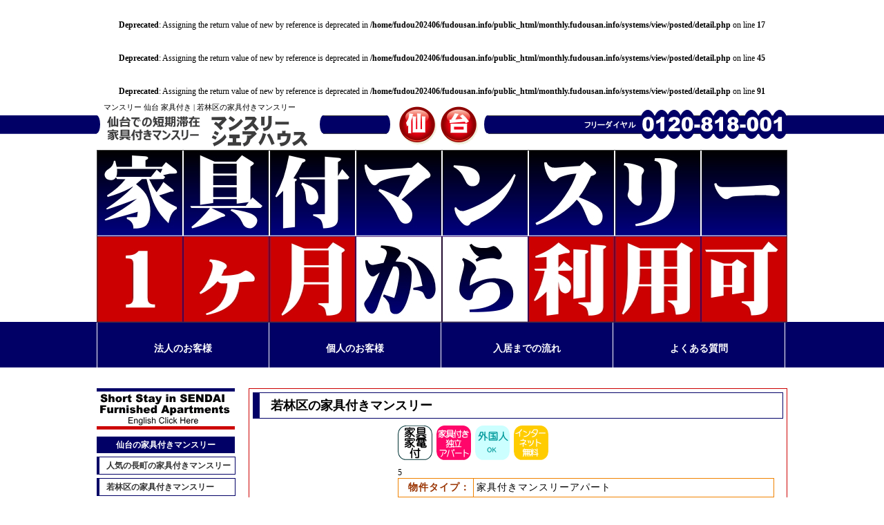

--- FILE ---
content_type: text/html;charset=utf-8
request_url: http://monthly.fudousan.info/posted/detail.php?sc=1&id=8
body_size: 3663
content:
<br />
<b>Deprecated</b>:  Assigning the return value of new by reference is deprecated in <b>/home/fudou202406/fudousan.info/public_html/monthly.fudousan.info/systems/view/posted/detail.php</b> on line <b>17</b><br />
<br />
<b>Deprecated</b>:  Assigning the return value of new by reference is deprecated in <b>/home/fudou202406/fudousan.info/public_html/monthly.fudousan.info/systems/view/posted/detail.php</b> on line <b>45</b><br />
<br />
<b>Deprecated</b>:  Assigning the return value of new by reference is deprecated in <b>/home/fudou202406/fudousan.info/public_html/monthly.fudousan.info/systems/view/posted/detail.php</b> on line <b>91</b><br />
<!DOCTYPE html PUBLIC "-//W3C//DTD XHTML 1.0 Transitional//EN" "http://www.w3.org/TR/xhtml1/DTD/xhtml1-transitional.dtd">
<html xmlns="http://www.w3.org/1999/xhtml" xml:lang="ja" lang="ja">
<head>
<meta http-equiv="Content-Type" content="text/html; charset=utf-8" />
<meta http-equiv="Content-Style-Type" content="text/css" />
<title>マンスリー 仙台 家具付き | 若林区の家具付きマンスリー</title>
<meta name="keywords" content="マンスリー,家具付き,若林区の家具付きマンスリー" />
<meta name="description" content="マンスリー 仙台 家具付き 若林区の家具付きマンスリー" />
<base href="http://monthly.fudousan.info/" />
<link rel="shortcut icon" href="favicon.ico" type="image/vnd.microsoft.icon" /> 
<link rel="icon" href="favicon.ico" type="image/vnd.microsoft.icon" />
    <link rel="stylesheet" type="text/css" href="css/style_utf8.css" />
                <link rel="stylesheet" href="js/lightbox/css/lightbox.css" type="text/css" />
            <script type="text/javascript" src="js/base.js"></script>
                <script type="text/javascript" src="js/lightbox/js/prototype.js"></script>
        <script type="text/javascript" src="js/lightbox/js/scriptaculous.js?load=effects,builder"></script>
        <script type="text/javascript" src="js/lightbox/js/lightbox.js"></script>
        <!--アクセス解析用タグ ページ名はTITLEタグから自動で引用します//-->
<script type="text/javascript">
//<![CDATA[
document.write("<img src='http://monthly.fudousan.info/acc/acclog.cgi?");
document.write("referrer="+parent.document.referrer+"&");
document.write("width="+screen.width+"&");
document.write("height="+screen.height+"&");
document.write("color="+screen.colorDepth+"'>");
//]]>
</script>
<!--アクセス解析用タグ ここまで//-->
</head>
<body id="top">
<div id="container">
<div id="inner">
<div id="header">
<a href="http://monthly.fudousan.info/"><img src="images/logo3.gif" alt="マンスリー 仙台 家具付き" width="1000" height="65" id="logo" /></a>
<h1>マンスリー 仙台 家具付き | 若林区の家具付きマンスリー</h1>
</div><!--/header-->
<a href="http://monthly.fudousan.info/"><img src="images/mainimg.jpg" alt="" width="1000" height="250" /></a>
<ul id="menu">
<li><a href="houjin.html">法人のお客様</a></li>
<li><a href="kojin.html">個人のお客様</a></li>
<li><a href="nagare.html">入居までの流れ</a></li>
<li class="last"><a href="faq.html">よくある質問</a></li>
</ul>

<div id="contents">
<div id="left">
<a href="english/"><img src="banners/english.gif" width="200" height="70" alt="" /></a><br />
<h4>仙台の家具付きマンスリー</h4>
<ul class="sidemenu">
<li><a href="posted/detail.php?sc=1&amp;id=9">人気の長町の家具付きマンスリー</a></li>
<li><a href="posted/detail.php?sc=1&amp;id=8">若林区の家具付きマンスリー</a></li>
<li><a href="posted/detail.php?sc=1&amp;id=7">仙台地下鉄東西線連坊駅徒歩３分のマンスリー</a></li>
<li><a href="posted/detail.php?sc=1&amp;id=6">地下鉄五橋駅３分のマンスリー</a></li>
<li><a href="posted/detail.php?sc=1&amp;id=4">地下鉄仙台駅8分のマンスリー</a></li>
<li><a href="posted/detail.php?sc=1&amp;id=2">仙台駅2分のソーシャルアパート</a></li>
<li><a href="posted/detail.php?sc=1&amp;id=1">地下鉄五橋駅3分のマンスリー</a></li>
</ul>
<h4>会社概要</h4>
<ul class="sidemenu">
<li><a href="about/index.html">会社概要</a></li>
<li class="last"><a href="privacy/index.html">個人情報の取り扱い</a></li>
</ul>

<script src="http://widgets.twimg.com/j/2/widget.js"></script>
<script>
new TWTR.Widget({
  version: 2,
  type: 'profile',
  rpp: 8,
  interval: 6000,
  width: 200,
  height: 300,
  theme: {
    shell: {
      background: '#010066',
      color: '#ffffff'
    },
    tweets: {
      background: '#ffffff',
      color: '#666666',
      links: '#ff3333'
    }
  },
  features: {
    scrollbar: false,
    loop: false,
    live: false,
    hashtags: true,
    timestamp: true,
    avatars: false,
    behavior: 'all'
  }
}).render().setUser('monthlyrent').start();
</script>

</div><!--/left-->
<div id="big">
<div class="box">

<h2>若林区の家具付きマンスリー</h2>

<div class="post_box">
<div class="post_img_box">
<div class="detail_img"><iframe width="200" height="150" src="https://www.youtube.com/embed/BuK3iJt8ibw?rel=0" frameborder="0" allowfullscreen></iframe></div>
<div class="detail_img"><a href="files/post_imgs/8/600_450_0.jpg" rel="lightbox[post_imgs]"><img src="files/post_imgs/8/200_150_0.jpg" width="200" height="150" alt="" /></a></div>
<div class="detail_img"><a href="files/post_imgs/8/600_450_1.jpg" rel="lightbox[post_imgs]"><img src="files/post_imgs/8/200_150_1.jpg" width="200" height="150" alt="" /></a></div>
<div class="detail_img"><a href="files/post_imgs/8/600_450_2.jpg" rel="lightbox[post_imgs]"><img src="files/post_imgs/8/200_150_2.jpg" width="200" height="150" alt="" /></a></div>
<div class="detail_img"><a href="files/post_imgs/8/600_450_3.jpg" rel="lightbox[post_imgs]"><img src="files/post_imgs/8/200_150_3.jpg" width="200" height="150" alt="" /></a></div>
<div class="detail_img"><a href="files/post_imgs/8/600_450_4.jpg" rel="lightbox[post_imgs]"><img src="files/post_imgs/8/200_150_4.jpg" width="150" height="200" alt="" /></a></div>
<div class="detail_img"><a href="files/post_imgs/8/600_450_5.jpg" rel="lightbox[post_imgs]"><img src="files/post_imgs/8/200_150_5.jpg" width="150" height="200" alt="" /></a></div>
<p style="margin-top:10px;">※写真はクリックで拡大します</p>
</div>
<div class="post_detail_box">
<div class="post_contents"><div class="detail_icons"><img src="images/icons/1.gif" width="50" height="60" alt="家具家電付" /><img src="images/icons/2.gif" width="50" height="60" alt="家具付独立" /><img src="images/icons/6.gif" width="50" height="60" alt="外国人OK" /><img src="images/icons/7.gif" width="50" height="60" alt="インターネット無料" /></div>5<div class="contents_box">

<div class="contents_table1">
<table>
<tr>
<th>物件タイプ：</th>
<td>家具付きマンスリーアパート</td>
</tr>
<tr>
<th>住所：</th>
<td>仙台市若林区保春院前丁90-2</td>
</tr>
<tr>
<th>交通：</th>
<td>地下鉄河原町駅25分　市営バス「木ノ下4丁目」停3分<br />
地下鉄東西線「薬師堂」駅　徒歩10分</td>
</tr>
<tr>
<th>使用料</th>
<td>月額賃料：７３，０００円から<br />
水道光熱費：１５，０００円<br />
共益費　５，０００円<br /><br />
契約事務手数料（初月度）　１６，５００円（税込）<br />
契約事務手数料（翌月から）：　５，５００円（税込）<br /><br />
退去時清掃費：　１６、５００円（税込）（保証金から差し引き）<br /><br />
【保証金】３０，０００円
</td>
</tr>
<tr>
<th>入居条件：</th>
<td>男性・女性・外国人留学生可・二人入居応談</td>
</tr>
<tr>
<th>備考：</th>
<td>リネンレンタル（有料）あり、レンタル自転車（有料）あり、駐車場（有料）あり</td>
</tr>
<tr>
<th>周辺施設：</th>
<td>学校、スーパー、コンビニエンスストア</td>
</tr>
</table>
</div><!--contents_table1-->


<h3 class="contents_caption">広々間取りの家具付きマンスリー</h3>
<div class="contents_text">
留学生・外国人も可<br />
家具付きマンスリーとしては、破格の広さです。<br />
備品も充実、入居日から快適生活<br />
プライバシーも守れます。<br />

</div><!--contents_text-->

<h3 class="contents_captionwith_img">室内設備</h3>
<div class="contents_table2">
<table>
<tr>
<th>家電：</th>
<td>エアコン、冷蔵庫、照明、電子レンジ、TV</td>
</tr>
<tr>
<th>家具：</th>
<td>ベッド、テーブル、カーテン</td>
</tr>
<tr>
<th>備品１：</th>
<td>食器一式、</td>
</tr>
</table>
</div><!--contents_table2-->

</div><!--contents_box--></div>
<div class="post_name">[投稿者] 大丸尚人</div>

<div class="post_link_url">
<a href="http://monthly.fudousan.info/"><img src="images/top.gif" width="300" height="50" alt="トップページへ戻る" /></a>
</div>

</div>
</div>


<img src="banners/toiawase.gif" width="760" height="65" alt="" />
</div>
</div><!--/big-->

<div id="footer">
不動産サイト<br />
<a href="glink/index.html">優良不動産リンク</a> | <a href="http://xn--zckwdqb8a9b3883avph.com/">仙台マンスリー</a> | <a href="http://xn--zckwdqb8a9b3087bgus.com/">仙台格安マンスリー</a> | <a href="http://xn--cckib7dn4k.com/">仙台シェアハウス</a> | <a href="http://fudousan.pro/">不動産のプロ</a><br />
<a href="http://fbj.jp/">仙台不動産</a> | <a href="http://fudousan.info/">仙台不動産</a> | <a href="http://movie.fudousan.info/">仙台不動産動画</a> | <a href="http://news.fudousan.info/">不動産ニュース</a> | <a href="http://fanista.info/">家具付きマンスリーFANISTA仙台</a><br />
<a href="http://sendai.bz/">仙台不動産</a> | <a href="http://daimarujapan.co.jp/">仙台不動産</a>
</div><!--/footer-->

<div id="footer2">Copyright&copy; 2011 <a href="http://monthly.fudousan.info/">仙台マンスリー　家具付き</a> All Rights Reserved. </div>
</div><!--/contents-->
</div><!--/inner-->
</div><!--/container-->
</body>
</html>

--- FILE ---
content_type: text/css
request_url: http://monthly.fudousan.info/css/style_utf8.css
body_size: 3206
content:
@charset "utf-8";

@import url('tables.css');
@import url('contents.css');
@import url('sub.css');

body {
	font-family: "メイリオ", Meiryo, "ＭＳ Ｐゴシック", Osaka, "ヒラギノ角ゴ Pro W3", "Hiragino Kaku Gothic Pro";
	font-size: 75%;
	line-height: 2;
	color: #000000;	/*全体の文字色*/
	background-color: #FFFFFF;
	margin: 0px;
	padding: 0px;
	text-align: center;
	background-image: none;	
}

h1,h2,h3,h4,h5,p,ul,ol,li,dl,dt,dd,form{
	margin: 0px;
	padding: 0px;
}

ul{
	list-style-type: none;
}

img {
	border: none;
}

input,textarea,select {
	font-size: 1em;
}

form {
	margin: 0px;
}

table {
	border-collapse:collapse;
	font-size: 100%;
	border-spacing: 0;
}



/*リンク設定
---------------------------------------------------------------------------*/
a {
	color: #333333;
}

a:hover {
	color: #cc0000;	/*カーソルオーバー時の文字色*/
}



/*コンテナー
---------------------------------------------------------------------------*/
#container {
	width: 100%;
	background-image: url(../images/container_bg.gif);	/*トップページ以外で使う壁紙設定*/
	background-repeat: repeat-x;	/*壁紙をX軸（横軸）にリピートさせる*/
	background-position: top;		/*壁紙を上部に配置する*/
}

#top #container {
	background-image: url(../images/container_bg.gif);	/*トップページで使う壁紙設定*/
}




/*インナー（HPを囲むボックス）
---------------------------------------------------------------------------*/
#inner {
	text-align: left;
	width: 1000px;	/*HPの幅*/
	margin-right: auto;
	margin-left: auto;
}



/*ヘッダー（サイト名ロゴが入っているボックス）
---------------------------------------------------------------------------*/
#header {
	height: 72px;	/*ヘッダーの高さ*/	
	width: 100%;
	position: relative;
}

#header h1 {
	font-size: 11px;	/*h1タグの文字サイズ*/
	font-weight: normal;		/*文字色*/
	position: absolute;
	left: 10px;		/*ヘッダーに対して左から10pxの位置に配置*/
	line-height: 20px;
}

#header #logo {
	position: absolute;
	left: 0px;	/*ヘッダーに対してサイト名ロゴを左から0pxの位置に配置*/
	top: 3px;	/*ヘッダーに対してサイト名ロゴを上から3pxの位置に配置*/
}



/*メインメニュー
---------------------------------------------------------------------------*/
ul#menu {
	padding-left: 0px;
}

ul#menu li {
	line-height: 75px;
	height: 75px;
	float: left;
	border-left: 1px solid #ffffff;	/*メニュー間の境界線。左側に１本。*/
}

ul#menu li.last {
	border-right: 1px solid #ffffff;	/*最後のメニュー用の右側の１本線。*/
}

ul#menu li a {
	color: #FFFFFF;	/*文字色*/
	display: block;
	height: 64px;
	width: 248px;	/*メニュー１個あたりの幅*/
	text-decoration: none;
        font-weight: bold;
	text-align: center;
	font-size: 14px;	/*文字サイズ*/
}

ul#menu a:hover {
	color: #3b2519;	/*カーソルオーバー時の文字色*/
	background-color: #E9E4E0;	/*カーソルオーバー時の背景色*/
	border-bottom: 1px solid #010066;	/*メニューの下の線*/
}



/*コンテンツ（左中右ブロックを囲むボックス）
---------------------------------------------------------------------------*/
#contents {
	clear: left;
	width: 100%;
}

/*サイドコンテンツ（左ブロック）
---------------------------------------------------------------------------*/
#left {
	width: 200px;	/*幅*/
	float: left;	/*左よせ*/
	padding-top: 20px;
	display: inline;
	margin-right: 1px;
	padding-bottom: 50px;
}

#left h4 {
	font-size: 100%;
	width: 200px;
	color: #FFFFFF;	/*h3タグ（SIDE MENUとか入っている所）の文字色*/
	background-color: #010066;	/*背景色*/
	text-align: center;	/*文字をセンタリング*/
	margin-bottom: 5px;	/*下に少し余白*/
}

#left p {
	padding-top: 0.5em;
	padding-bottom: 1em;
}

/*サイドメニュー（SIDE MENU）*/
#left ul.sidemenu a {
	display: block;
	text-decoration: none;
        font-weight: bold;
	width: 186px;
	padding-left: 10px;
	border-top: 1px solid #010066;		/*メニューの上の線*/
	border-right: 1px solid #010066;	/*メニューの右側の線*/
	border-bottom: 1px solid #010066;	/*メニューの下の線*/
	border-left: 4px solid #010066;		/*メニューの左側の色の付いた線*/
}

#left ul.sidemenu li {
	margin-bottom: 5px;	/*メニュー同士の余白*/
}

#left ul.sidemenu a:hover {
	background-color: #f5f5f5;	/*カーソルオーバー時の背景色*/
}



/*メインコンテンツ（中ブロック）
---------------------------------------------------------------------------*/
#main {
	width: 480px;	/*幅*/
	float: left;	/*左よせ*/
	/*padding-top: 20px;*/
	display: inline;
	margin-left: 10px;
	padding-bottom: 10px;
}

#main h2 {
　　　　font-size: 120%;
        font-weight: bold;
	 #000000;	/*h2タグの文字色*/
	padding-left: 16px;
	border-top: 1px solid #010066;		/*メニューの上の線*/
	border-right: 1px solid #010066;	/*メニューの右側の線*/
	border-bottom: 1px solid #010066;	/*メニューの下の線*/
	border-left: 10px solid #010066;		/*メニューの左側の色の付いた線*/
}

#main p {
	padding-top: 0.5em;
	padding-bottom: 1em;
        padding-left: 10px;
        padding-right: 10px;
}


/*メインコンテンツ（大ブロック）
---------------------------------------------------------------------------*/
#big {
	width: 780px;	/*幅*/
	float: right;	/*左よせ*/
	padding-top: 20px;
	display: inline;
	margin-left: 10px;
	padding-bottom: 10px;
}

#big h2 {
　　　　font-size: 120%;
        font-weight: bold;
	 #000000;	/*h2タグの文字色*/
	padding-left: 16px;
	border-top: 1px solid #010066;		/*メニューの上の線*/
	border-right: 1px solid #010066;	/*メニューの右側の線*/
	border-bottom: 1px solid #010066;	/*メニューの下の線*/
	border-left: 10px solid #010066;		/*メニューの左側の色の付いた線*/
}

#big p {
	padding-top: 0.5em;
	padding-bottom: 1em;
        padding-left: 10px;
        padding-right: 10px;
}

/*物件一覧（ミニサイズ）ボックス
---------------------------------------------------------------------------*/
.boxmini {
	overflow: auto;
	padding: 5px;
	margin-bottom: 1em;
	border: 1px solid #bfbfbf;	/*枠線の幅と線種と色*/
	width: 170px;
	height: 350px;
	float: left;
	margin-left: 5px;
	margin-right: 5px;
	display: inline;
}

/*h3見出し設定*/
.boxmini h3 {
	font-size: 100%;
	color: #055723;	/*文字色*/
	line-height: 1.4;
}

.boxmini p {
	padding: 0px !important;
	font-size: 12px;
	line-height: 1.4;
}
.boxmini img {
	margin: 2px 0px;
}

.boxmini.eki {
	background-image: url(../images/boxbg_eki.gif);	/*「駅近物件」画像指定*/
	background-repeat: no-repeat;
	background-position: right bottom;
}

.boxmini.share {
	background-image: url(../images/boxbg_share.gif);		/*「シェア」画像指定*/
	background-repeat: no-repeat;
	background-position: right bottom;
}

.boxmini.privacy {
	background-image: url(../images/boxbg_privacy.gif);		/*「プライバシー」画像指定*/
	background-repeat: no-repeat;
	background-position: right bottom;
}



/*サイドコンテンツ（右ブロック）
---------------------------------------------------------------------------*/
#side {
	width: 300px;	/*幅*/
	float: right;	/*右よせ*/
	/*padding-top: 20px;*/
	display: inline;
	margin-right: 1px;
	padding-bottom: 10px;
}

#side h3 {
	font-size: 100%;
	color: #FFFFFF;	/*h3タグ（SIDE MENUとか入っている所）の文字色*/
	background-color: #010066;	/*背景色*/
	text-align: center;	/*文字をセンタリング*/
	margin-bottom: 5px;	/*下に少し余白*/
}

#side p {
	padding-top: 0.5em;
	padding-bottom: 1em;
}

/*サイドメニュー（SIDE MENU）*/
#side ul.sidemenu a {
	display: block;
	text-decoration: none;
        font-weight: bold;
	width: 273px;
	padding-left: 10px;
	border-top: 1px solid #010066;		/*メニューの上の線*/
	border-right: 1px solid #010066;	/*メニューの右側の線*/
	border-bottom: 1px solid #010066;	/*メニューの下の線*/
	border-left: 4px solid #010066;		/*メニューの左側の色の付いた線*/
}

#side ul.sidemenu li {
	margin-bottom: 5px;	/*メニュー同士の余白*/
}

#side ul.sidemenu a:hover {
	background-color: #f5f5f5;	/*カーソルオーバー時の背景色*/
}



/*フッター（コピーライトなどが入っている最下部のボックス）
---------------------------------------------------------------------------*/
#footer {
	clear: both;
	width: 100%;
	text-align: center;	/*センタリング*/
	color: #000000;		/*文字色*/
	background-color: #b3926f;	/*背景色*/
	padding-top: 20px;
        padding-bottom: 20px;
}
#footer a {
	color: #000000;
	text-decoration: none;


}

/*フッター2（コピーライトなどが入っている最下部のボックス）
---------------------------------------------------------------------------*/
#footer2 {
	clear: both;
	width: 100%;
	text-align: center;	/*センタリング*/
	color: #000000;		/*文字色*/
	background-color: #B3926f;	/*背景色*/
	padding-top: 20px;
        padding-bottom: 20px;
}
#footer2 a {
	color: #000000;
	text-decoration: none;
}




/*テーブル
---------------------------------------------------------------------------*/
.ta1 {
    width: 768px;
}
.ta1, .ta1 td, .ta1 th {
    border: 1px solid #000000;
}
.ta1 td, .ta1 th {
    padding: 10px;
}
.ta1 th {
    background-color: #FAFAFA;
    text-align: center;
    width: 120px;
}
.ta1 th.tamidashi {
    background-color: #FAFAFA;
    color: #FFFFFF;
    text-align: left;
    width: auto;
}


/*左右のブロック内にある各ボックス（グレーの枠線が入った白い箱）
---------------------------------------------------------------------------*/
.box {
	background-color: #FFFFFF;	/*ボックスの背景色（白）*/
	border: 1px solid #cc0000;	/*ボックスの枠線*/
	margin-bottom: 1em;			/*ボックスの下に空間を空ける設定*/
	padding: 5px;				/*ボックス内の余白*/
}



/*細々
---------------------------------------------------------------------------*/
.color1 {
	color: #FF0000;
}

.look {
	background-color: #ebebeb;
}

.mb1em {
	margin-bottom: 1em;
}

.pagetop {
	text-align: right;
}




/* matsuda add */

.icons {
    margin: 2px 0px 0px 0px;
}
.icons img {
    margin: 0px 5px 0px 0px;
}

.post_title {
	font-size: 100%;
	color: #FFFFFF;
	background-color: #010066;
	margin-bottom: 5px;
    padding: 3px 0px 3px 10px;
}

.post_box {
    clear: both;
    margin-top: 5px;
    margin-bottom: 15px;
    letter-spacing: 1px;
    line-height: 1.4em;
}
.post_box:after {
	content: "";
	display: block;
	clear: both;
}
.post_img_box {
    float: left;
    width: 200px;
    margin-right: 10px;
    margin-bottom: 10px;
}
.post_date {
    text-align: right;
    margin-right: 5px;
}
.post_contents {
    margin-right: 5px;
    margin-top: 5px;
    margin-bottom: 5px;
}
.post_detail {
    text-align: right;
    margin-right: 5px;
}
.post_detail a {
    background-image: url('../images/icon.gif');
    background-repeat: no-repeat;
    padding-left: 15px;
    padding-top: 1px;
    font-weight: bold;
}

.post_detail_box {
    float: left;
    width: 550px;
}
.post_name {
    margin-top: 20px;
    margin-bottom: 20px;
}
.post_link_url {
    text-align: center;
    margin-top: 20px;
    
}

.detail_img {
    margin-bottom: 10px;
}





.top_box {
    float:left;
    width: 795px;
}
.top_box:after {
	content: "";
	display: block;
	clear: both;
}


--- FILE ---
content_type: text/css
request_url: http://monthly.fudousan.info/css/tables.css
body_size: 893
content:
/* 幅auto -- th 右寄せ */
.border_t {
	clear: both;
	margin: 0px;
	line-height:150%;
	width: 100%;
}
.border_t table {
	width:auto;
    border-collapse: collapse;
	letter-spacing: 1px;
    font-size: 100%;
	width: 100%;
}
.border_t th {
	font-weight: normal;
	background-color: #eef;
	padding: 4px;
	border: solid 1px #ccc;
	text-align: right;
	width:auto;
    vertical-align: top;
}
.border_t td {
	padding: 4px;
	border: solid 1px #ccc;
	width:auto;
    vertical-align: top;
}

.input_plural {
    margin: 2px 0px;
}


/* 幅100% -- th センター */
.border_t1 {
	clear: both;
	margin: 0px;
	line-height:150%;
}
.border_t1 table {
	width:100%;
    border-collapse: collapse;
	letter-spacing: 1px;
    font-size: 100%;
}
.border_t1 th {
	font-weight: normal;
	background-color: #eef;
	padding: 4px;
	border: solid 1px #ccc;
	text-align: center;
	width:auto;
}
.border_t1 td {
	padding: 4px;
	border: solid 1px #ccc;
	width:auto;
}


/* 幅指定あり(table/th/td) -- th 右寄せ */
.border_t2 {
	clear: both;
	margin: 0px;
	width: 100%;
}
.border_t2 table {
	width: 100%;
    border-collapse: collapse;
	line-height:150%;
    font-size: 100%;
}
.border_t2 th {
    width: 25%;
	font-weight: normal;
	background-color: #eef;
	padding: 5px 6px;
	border: solid 1px #ccc;
	text-align: right;
}
.border_t2 td {
    width: 75%;
	padding: 5px 6px;
	border: solid 1px #ccc;
}

/* 入れ子にななっているテーブル */
.inner_t table {
    font-size: 100%;
}

/* ページャー用 */
.pager_t {
	clear: both;
	margin: 10px 0px;
	line-height:150%;
}
.pager_t table {
	float: right;
    font-size: 100%;
}
.pager_t:after {
	content: "";
	display: block;
	clear: both;
}

/* 幅auto -- 背景色・borderなし */
.border_t0 {
	clear: both;
	margin: 0px;
	line-height:150%;
}
.border_t0 table {
	width:auto;
    border-collapse: collapse;
	letter-spacing: 1px;
    font-size: 100%;
}
.border_t0 th {
	font-weight: normal;
	background-color: none;
	padding: 0px;
	border: none;
	text-align: left;
	width:auto;
    vertical-align: top;
}
.border_t0 td {
	padding: 0px;
	border: none;
	width:auto;
    vertical-align: top;
}

.information_t {
	clear: both;
	margin: 0px;
	line-height:150%;
    padding-left: auto;
    padding-right: auto;
    text-align: center;
}
.information_t table {
	width:95%;
    border-collapse: collapse;
	letter-spacing: 1px;
    font-size: 100%;
    margin-left: auto;
    margin-right: auto;
    text-align: left;
}
.information_t th {
	font-weight: normal;
	background-color: none;
	padding: 15px 0px 0px 0px;
	border: none;
	text-align: left;
}
.information_t td {
	padding: 0px 0px 5px 0px;
	border-bottom: solid 1px #ccc;
}

/* プレビュー画面を伴う */
.border_t_preview {
	width:550px;
	clear: both;
	margin: 0px;
	line-height:150%;
}
.border_t_preview table {
    border-collapse: collapse;
	letter-spacing: 1px;
    font-size: 100%;
}
.border_t_preview th {
	font-weight: normal;
	background-color: #eef;
	padding: 4px;
	border: solid 1px #ccc;
	text-align: right;
	width:auto;
    vertical-align: top;
}
.border_t_preview td {
	padding: 4px;
	border: solid 1px #ccc;
	width:auto;
    vertical-align: top;
}

textarea {
    font-size: 12px;
}

--- FILE ---
content_type: text/css
request_url: http://monthly.fudousan.info/css/contents.css
body_size: 626
content:
/* 詳細ページコンテンツ部分のスタイル */

/* コンテンツのボックス */
.contents_box {
    font-size: 14px;
	line-height:170%;
	letter-spacing: 1px;
}

/* 上段テーブル */
.contents_table1 {
	clear: both;
	margin: 0px 0px 15px 0px;
}
.contents_table1 table {
    border-collapse: collapse;
	width: 100%;
}
.contents_table1 th {
	padding: 4px;
	border: solid 1px #f08200;
	text-align: right;
    vertical-align: top;
    color: #930;
    width: 100px;
}
.contents_table1 td {
	padding: 4px;
	border: solid 1px #f08200;
	width:auto;
    vertical-align: top;
}

/* 中段の見出し */
.contents_caption {
    color: #603;
    font-weight: bold;
}
/* 下段の見出し */
.contents_captionwith_img {
    background-image: url('../images/home.gif');
    background-repeat: no-repeat;
    padding-left: 30px;
    padding-top: 1px;
    color: #603;
    font-weight: bold;
}

/* 中段のテキスト */
.contents_text {
	margin: 0px 0px 15px 0px;
}

/* 下段のテーブル */
.contents_table2 {
	clear: both;
	margin: 5px 0px 0px 0px;
	border: solid 1px #f08200;
    padding: 10px;
}
.contents_table2 table {
    border-collapse: collapse;
	width: 100%;
}
.contents_table2 th {
	text-align: right;
    vertical-align: top;
    width: 100px;
}
.contents_table2 td {
	width:auto;
    vertical-align: top;
}

/* アイコン */
.detail_icons {
    margin: 0px;
    line-height: 1.0em;
}
.detail_icons img {
    margin-right: 6px;
}


--- FILE ---
content_type: text/css
request_url: http://monthly.fudousan.info/css/sub.css
body_size: 896
content:
.notice_messages {
    color: #f33;
    margin-top:10px;
    margin-bottom:10px;
}
.notice_messages ul {
    margin-top:0px;
    margin-bottom:0px;
}

.w160 {
    width: 160px;
}
.w120 {
    width: 120px;
}


.center {
    text-align: center;
}
.right {
    text-align: right;
}

.need {
    color: #f33;
    margin-right: 3px;
}
.notes {
    color: #25f;
}
.ime_off {
        ime-mode:disabled; /* for IE */
}

.input_plural input {
    margin: 3px 0px;
}
.red {
    color: #f33;
}

.left_f {
    float: left;
}
.left_f:after {
	content: "";
	display: block;
	clear: both;
}

.right_f {
    float: right;
}
.right_f:after {
	content: "";
	display: block;
	clear: both;
}
.message {
	background-color: #ffc;
	color: #666;
	border: 1px solid #9c0;
	padding: 5px;
	margin: 20px 10px 20px 5px;
	width: 95%;
	text-align: left;
}



--- FILE ---
content_type: application/javascript
request_url: http://monthly.fudousan.info/js/base.js
body_size: 576
content:
// アクション(m)をセットして送信
function setActSubmit(f,m) {
    document.forms[f].m.value = m;
    document.forms[f].submit();
}
// form actionをセットして送信
function setFormActionSubmit(f,act) {
    document.forms[f].action = act;
    document.forms[f].target = '_self';
    if(document.forms[f].m) {
        document.forms[f].m.value = '';
    }
    document.forms[f].submit();
}
// 確認ウィンドウを出してから送信
function confirmSubmit(f,msg) {
    if(window.confirm(msg)) {
        document.forms[f].submit();
    }
}
// フォーム送信
function formSubmit(f) {
    document.forms[f].submit();
}
// 別Window表示
function openWin(url) {
    
    var screenWidth = window.screen.width;
    var screenHeight = window.screen.height;
    
    var openWinWidth = screenWidth / 3 * 2;
    var openWinHeight = screenHeight / 5 * 4;
    
    openWinX = parseInt(screenWidth - openWinWidth) / 2;
    openWinY = parseInt(screenHeight - openWinHeight) / 2;

    window.open(url,'openWin','width='+openWinWidth+',height='+openWinHeight+',scrollbars=yes,resizable=yes,status=no,toolbar=no,left='+openWinX+',top='+openWinY);
}
// ページトップ
function goTop() {
    window.scrollTo(0,0);
}

